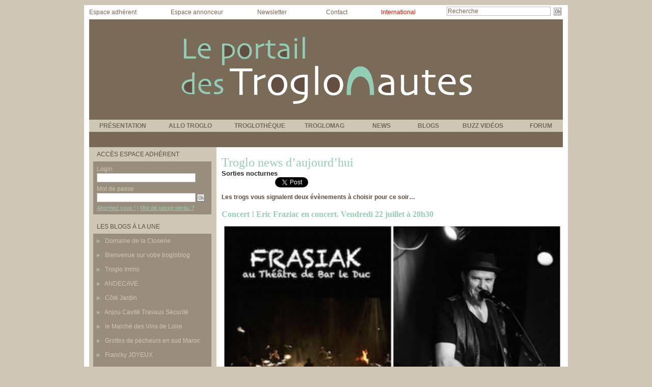

--- FILE ---
content_type: text/html; charset=UTF-8
request_url: https://www.troglonautes.com/Troglo-news-d-aujourd-hui_a2144.html
body_size: 10574
content:
<!DOCTYPE html PUBLIC "-//W3C//DTD XHTML 1.0 Strict//EN" "http://www.w3.org/TR/xhtml1/DTD/xhtml1-strict.dtd">
<html xmlns="http://www.w3.org/1999/xhtml" xmlns:og="http://ogp.me/ns#" xmlns:fb="http://ogp.me/ns/fb#" xml:lang="fr" lang="fr">
<head>
<title>Troglo news d’aujourd’hui</title>
 
<meta http-equiv="Content-Type" content="text/html; Charset=UTF-8" />
<meta name="author" lang="fr" content="Patrick Edgard Rosa" />
<meta name="keywords" content="troglonautes, troglo, troglos, troglodyte, troglodytes, troglodytisme, communauté, artisans, associations, entreprises, passionnés, photos, vidéos, reportages, voyage, petites annonces, forum, agenda, intraterrestres, blogs" />
<meta name="description" content="Ce soir, dernière minute." />

<meta name="geo.position" content="47.2325516;0.0013995" />
<meta property="og:url" content="https://www.troglonautes.com/Troglo-news-d-aujourd-hui_a2144.html" />
<meta name="image" property="og:image" content="https://www.troglonautes.com/photo/art/grande/9907908-16055062.jpg?v=1469167107" />
<meta property="og:type" content="article" />
<meta property="og:title" content="Troglo news d’aujourd’hui" />
<meta property="og:description" content="Ce soir, dernière minute." />
<meta property="og:site_name" content="Les Troglonautes" />
<meta property="twitter:card" content="summary_large_image" />
<meta property="twitter:image" content="https://www.troglonautes.com/photo/art/grande/9907908-16055062.jpg?v=1469167107" />
<meta property="twitter:title" content="Troglo news d’aujourd’hui" />
<meta property="twitter:description" content="Ce soir, dernière minute." />
<link rel="stylesheet" href="/var/style/style_5.css?v=1442433004" type="text/css" />
<link rel="stylesheet" href="/var/style/style.3708470.css?v=1389018088" type="text/css" />
<link rel="stylesheet" href="/var/style/style.3735386.css?v=1331720227" type="text/css" />
<link rel="alternate" media="only screen and (max-width: 640px)" href="https://m.troglonautes.com/Troglo-news-d-aujourd-hui_a2144.html" />
<link rel="canonical" href="https://www.troglonautes.com/Troglo-news-d-aujourd-hui_a2144.html" />
<link rel="alternate" type="application/rss+xml" title="RSS" href="/xml/syndication.rss" />
<link rel="alternate" type="application/atom+xml" title="ATOM" href="/xml/atom.xml" />
<link rel="icon" href="/favicon.ico?v=1298147750" type="image/x-icon" />
<link rel="shortcut icon" href="/favicon.ico?v=1298147750" type="image/x-icon" />
 
<!-- Google file -->
<meta name="google-site-verification" content="VjhIkO9yf642X4QT64jgLT3hd3eEawiMDZps3OTU6Os" />
<script src="/_public/js/jquery-1.8.3.min.js?v=1731587507" type="text/javascript"></script>
<script src="/_public/js/regie_pub.js?v=1731587507" type="text/javascript"></script>
<script src="/_public/js/jquery.tools-1.2.7.min.js?v=1731587507" type="text/javascript"></script>
<script src="/_public/js/compress_jquery.ibox.js?v=1731587507" type="text/javascript"></script>
<script src="/_public/js/form.js?v=1731587507" type="text/javascript"></script>
<script src="/_public/js/compress_fonctions.js?v=1731587507" type="text/javascript"></script>
<script type="text/javascript">
/*<![CDATA[*//*---->*/
selected_page = ['article', ''];
selected_page = ['article', '9907908'];
var deploye3735988 = true;

function sfHover_3735988(id) {
	var func = 'hover';
	if ($('#css-responsive').length && parseInt($(window).width()) <= 800) { 
		func = 'click';
	}

	$('#' + id + ' li.titre' + (func == 'click' ? ' > a' : '')).on(func, 
		function(e) { 
			var obj  = (func == 'click' ? $(this).parent('li') :  $(this));
			if (func == 'click') {
				$('#' + id + ' > li').each(function(index) { 
					if ($(this).attr('id') != obj.attr('id') && !$(this).find(obj).length) {
						$(this).find(' > ul:visible').each(function() { $(this).hide(); });
					}
				});
			}
			if(func == 'click' || e.type == 'mouseenter') { 
				if (obj.find('ul:first:hidden').length)	{
					sfHoverShow_3735988(obj); 
				} else if (func == 'click') {
					sfHoverHide_3735988(obj);
				}
				if (func == 'click' && obj.find('ul').length)	return false; 
			}
			else if (e.type == 'mouseleave') { sfHoverHide_3735988(obj); }
		}
	);
}
function sfHoverShow_3735988(obj) {
	obj.find('ul').show();
}
function sfHoverHide_3735988(obj) {
	obj.find('ul').hide(); $('#menu_3735988 li.selected ul').show();
}

 var GBRedirectionMode = 'IF_FOUND';
/*--*//*]]>*/

</script>
<style type="text/css">
.mod_3708470 img, .mod_3708470 embed, .mod_3708470 table {
	 max-width: 668px;
}

.mod_3708470 .mod_3708470_pub {
	 min-width: 668px;
}

.mod_3708470 .mod_3708470_pub .cel1 {
	 padding: 0;
}

.mod_3708470 .photo.left .mod_3708470_pub, .mod_3708470 .photo.right .mod_3708470_pub {
	 min-width: 334px; margin: 15px 10px;
}

.mod_3708470 .photo.left .mod_3708470_pub {
	 margin-left: 0;
}

.mod_3708470 .photo.right .mod_3708470_pub {
	 margin-right: 0;
}

.mod_3708470 .para_16055055 .photo {
	 position: relative;
}

.mod_3708470 .para_16055056 .photo {
	 position: relative;
}

.mod_3708470 .para_16055062 .photo {
	 position: relative;
}

</style>

<!-- Google Analytics -->
<script type="text/javascript">

  var _gaq = _gaq || [];
  _gaq.push(['_setAccount', 'UA-20738891-1']);
  _gaq.push(['_trackPageview']);

  (function() {
    var ga = document.createElement('script'); ga.type = 'text/javascript'; ga.async = true;
    ga.src = ('https:' == document.location.protocol ? 'https://ssl' : 'http://www') + '.google-analytics.com/ga.js';
    var s = document.getElementsByTagName('script')[0]; s.parentNode.insertBefore(ga, s);
  })();

</script>
 
</head>

<body class="mep5">
<div id="main">
<table id="main_table_inner" cellspacing="0">
<tr>
<td class="z_col0_td_inner z_td_colonne" colspan="2">
<div id="z_col0">
	 <div class="z_col0_inner">
		 <div class="inner">
<!-- ********************************************** ZONE TITRE ********************************************** -->
<table cellpadding="0" cellspacing="0" id="mod_3708499" class="mod_3708499 wm-module module-responsive  module-combo nb-modules-3" style="position:relative">
<tr>
<td class="celcombo1">
<!-- menu_static 3708500 -->
<div id="ecart_before_3708500" class="ecart_col0 " style="display:none"><hr /></div>
<div id="mod_3708500" class="mod_3708500 wm-module fullbackground  menu_static colonne-b background-cell- ">
	 <div class="menu_ligne" style="//width:100%;//position:relative">
		 <div class="id1 cel1 keep-padding titre first">
			 <a href="/Espace-adherents_r15.html" data-link="rubrique,259409" >
				 Espace adhérent
			 </a>
		 </div>
		 <div class="id2 cel2 keep-padding titre ">
			 <a href="/Espace-annonceur_r16.html" data-link="rubrique,259410" >
				 Espace annonceur
			 </a>
		 </div>
		 <div class="id3 cel1 keep-padding titre ">
			 <a href="/newsletter/" data-link="newsletter," >
				 Newsletter
			 </a>
		 </div>
		 <div class="id4 cel2 keep-padding titre  last">
			 <a href="/forms/Contactez-nous_f1.html" data-link="formulaire,13910" >
				 Contact
			 </a>
		 </div>
	 <div class="break" style="_height:auto"></div>
	 </div>
</div>
</td>
<td class="celcombo2">
<!-- lien_perso 3708501 -->
<div id="ecart_before_3708501" class="ecart_col0 " style="display:none"><hr /></div>
<div id="mod_3708501" class="mod_3708501 wm-module fullbackground  module-lien_perso">
	 <div class="texte">
		 <a href="/International_r33.html" > International</a>
	 </div>
</div>
</td>
<td class="celcombo3">
<!-- recherche 3708502 -->
<div id="ecart_before_3708502" class="ecart_col0 " style="display:none"><hr /></div>
<div id="mod_3708502" class="mod_3708502 wm-module fullbackground  recherche type-1">
	 <form id="form_3708502" action="/search/" method="get" enctype="application/x-www-form-urlencoded" >
		 <div class="cel1">
			 			 <span><span class="cel">
<input type="text" style="width:200px" id="keyword_safe_3708502" name="keyword_safe_3708502" value="Recherche" class="button" onfocus="this.style.display='none'; document.getElementById('keyword_3708502').style.display='inline'; document.getElementById('keyword_3708502').focus()" /><input type="text" style="display:none;width:200px" id="keyword_3708502" name="keyword" value="" class="button" onblur="if (this.value == '') {this.style.display='none'; document.getElementById('keyword_safe_3708502').style.display='inline';}"  />			 </span><span class="cel">
<input type="image" src="/_images/icones/ok_3.gif?v=1731587505" alt="OK" title="OK" />
			 </span></span>
		 </div>
	 </form>
</div>
</td>
</tr>
</table>
<div id="ecart_after_3708499" class="ecart_col0" style="display:none"><hr /></div>

<!-- titre 3735987 -->
<div id="ecart_before_3735987" class="ecart_col0 " style="display:none"><hr /></div>
<div id="mod_3735987" class="mod_3735987 wm-module fullbackground "><div class="fullmod">
	 <div class="titre_image"><a href="https://www.troglonautes.com/"><img src="/photo/titre_3735987.png?v=1297366097" alt="troglonautes" title="troglonautes" class="image"/></a></div>
</div></div>
<div id="ecart_after_3735987" class="ecart_col0" style="display:none"><hr /></div>

<!-- menu_deployable 3735988 -->
<div id="ecart_before_3735988" class="ecart_col0 " style="display:none"><hr /></div>
<div id="mod_3735988" class="mod_3735988 module-menu_deployable wm-module fullbackground  colonne-a type-3 background-cell- " >
	 <div class="main_menu">
		 <ul id="menuliste_3735988">
			 <li data-link="rubrique,259401" class=" titre first " id="menuliste_3735988_1"><a href="/Presentation_r7.html" >PRÉSENTATION   </a>
			 	 <ul class="lvl0 "><li class="padding"><ul>
					 <li class="stitre responsive" style="display:none"><a href="/Presentation_r7.html" ><span class="fake-margin" style="display:none">&nbsp;</span>PRÉSENTATION   </a></li>
					 <li data-link="rubrique,259411" class=" stitre" ><a href="/L-association-les-Intraterrestes_r17.html" ><span class="fake-margin" style="display:none">&nbsp;</span>L'association</a>
					 <li data-link="rubrique,259413" class=" stitre" ><a href="/Le-projet-troglonautes-com_r18.html" ><span class="fake-margin" style="display:none">&nbsp;</span>Le projet</a>
					 <li data-link="article,2710892" class=" stitre slast" ><a href="/Devenir-adherent-de-Troglonautes-com_a53.html" ><span class="fake-margin" style="display:none">&nbsp;</span>Devenir adhérent</a>
				 </ul></li></ul>
			 </li>
			 <li data-link="rubrique,593102" class=" titre " id="menuliste_3735988_2"><a href="/ANNUAIRE_r46.html" >ALLO TROGLO</a>
			 	 <ul class="lvl0 "><li class="padding"><ul>
					 <li class="stitre responsive" style="display:none"><a href="/ANNUAIRE_r46.html" ><span class="fake-margin" style="display:none">&nbsp;</span>ALLO TROGLO</a></li>
					 <li data-link="rubrique,593105" class=" stitre" ><a href="/HEBERGEMENT_r48.html" ><span class="fake-margin" style="display:none">&nbsp;</span>Hébergement</a>
					 <li data-link="rubrique,593110" class=" stitre" ><a href="/GASTRONOMIE_r51.html" ><span class="fake-margin" style="display:none">&nbsp;</span>Gastronomie</a>
					 <li data-link="rubrique,593114" class=" stitre" ><a href="/SITES-TOURISTIQUES_r55.html" ><span class="fake-margin" style="display:none">&nbsp;</span>Sites touristiques</a>
					 <li data-link="rubrique,593117" class=" stitre" ><a href="/ECONOMIE-SOUTERRAINE_r58.html" ><span class="fake-margin" style="display:none">&nbsp;</span>Économie troglo</a>
					 <li data-link="rubrique,593122" class=" stitre" ><a href="/ARTS_r63.html" ><span class="fake-margin" style="display:none">&nbsp;</span>Arts</a>
					 <li data-link="rubrique,593126" class=" stitre" ><a href="/ASSOCIATIONS-INSTITUTIONNELS_r67.html" ><span class="fake-margin" style="display:none">&nbsp;</span>Associations</a>
					 <li data-link="rubrique,593129" class=" stitre slast" ><a href="/VOYAGES_r70.html" ><span class="fake-margin" style="display:none">&nbsp;</span>Voyages</a>
				 </ul></li></ul>
			 </li>
			 <li data-link="rubrique,259403" class=" titre " id="menuliste_3735988_3"><a href="/Troglotheque_r9.html" >TROGLOTHÈQUE    </a>
			 	 <ul class="lvl0 "><li class="padding"><ul>
					 <li class="stitre responsive" style="display:none"><a href="/Troglotheque_r9.html" ><span class="fake-margin" style="display:none">&nbsp;</span>TROGLOTHÈQUE    </a></li>
					 <li data-link="galerie,all" class=" stitre" ><a href="/photos/" ><span class="fake-margin" style="display:none">&nbsp;</span>Galerie Photos</a>
					 <li data-link="video," class=" stitre" ><a href="/videos/" ><span class="fake-margin" style="display:none">&nbsp;</span>Galerie Vidéo</a>
					 <li data-link="glossaire," class=" stitre" ><a href="/glossary/" ><span class="fake-margin" style="display:none">&nbsp;</span>Troglossaire</a>
					 <li data-link="rubrique,267345" class=" stitre" ><a href="/Editions-Livres_r30.html" ><span class="fake-margin" style="display:none">&nbsp;</span>Editions / Livres</a>
					 <li data-link="agenda,all" class=" stitre" ><a href="/agenda/" ><span class="fake-margin" style="display:none">&nbsp;</span>Agenda</a>
					 <li data-link="rubrique,268582" class=" stitre" ><a href="/Troglo-iMages_r38.html" ><span class="fake-margin" style="display:none">&nbsp;</span>Troglo'iMages</a>
					 <li data-link="rubrique,268596" class=" stitre slast" ><a href="/Troglokids_r39.html" ><span class="fake-margin" style="display:none">&nbsp;</span>Troglokids</a>
				 </ul></li></ul>
			 </li>
			 <li data-link="rubrique,259404" class=" titre " id="menuliste_3735988_4"><a href="/Troglomag_r10.html" >TROGLOMAG</a>
			 	 <ul class="lvl0 "><li class="padding"><ul>
					 <li class="stitre responsive" style="display:none"><a href="/Troglomag_r10.html" ><span class="fake-margin" style="display:none">&nbsp;</span>TROGLOMAG</a></li>
					 <li data-link="annonce,12954" class=" stitre" ><a href="/classifieds/Locations-immobilieres_pc12954.html" ><span class="fake-margin" style="display:none">&nbsp;</span>Troglo Immo</a>
					 <li data-link="rubrique,259415" class=" stitre" ><a href="/Deco-Travo_r20.html" ><span class="fake-margin" style="display:none">&nbsp;</span>Déco/travo</a>
					 <li data-link="rubrique,259416" class=" stitre" ><a href="/Troglo-Reglo_r21.html" ><span class="fake-margin" style="display:none">&nbsp;</span>Troglo Réglo</a>
					 <li data-link="rubrique,259414" class=" stitre" ><a href="/Troglo-Loisirs_r19.html" ><span class="fake-margin" style="display:none">&nbsp;</span>Troglo Loisirs</a>
					 <li data-link="rubrique,259419" class=" stitre" ><a href="/Globe-troglo_r23.html" ><span class="fake-margin" style="display:none">&nbsp;</span>Globe-Troglo</a>
					 <li data-link="rubrique,259420" class=" stitre slast" ><a href="/Troglo-dites_r24.html" ><span class="fake-margin" style="display:none">&nbsp;</span>Troglo'dites</a>
				 </ul></li></ul>
			 </li>
			 <li data-link="rubrique,269863" class=" titre " id="menuliste_3735988_5"><a href="/NEWS_r40.html" >NEWS</a>
			 	 <ul class="lvl0 "><li class="padding"><ul>
					 <li class="stitre responsive" style="display:none"><a href="/NEWS_r40.html" ><span class="fake-margin" style="display:none">&nbsp;</span>NEWS</a></li>
					 <li data-link="rubrique,269976" class=" stitre" ><a href="/locales_r41.html" ><span class="fake-margin" style="display:none">&nbsp;</span>locales</a>
					 <li data-link="rubrique,269978" class=" stitre" ><a href="/a-cote-de-chez-nous_r42.html" ><span class="fake-margin" style="display:none">&nbsp;</span>à coté de chez nous</a>
					 <li data-link="rubrique,269980" class=" stitre" ><a href="/troglopedia_r43.html" ><span class="fake-margin" style="display:none">&nbsp;</span>troglopédia</a>
					 <li data-link="rubrique,269981" class=" stitre" ><a href="/les-perles_r44.html" ><span class="fake-margin" style="display:none">&nbsp;</span>les perles</a>
					 <li data-link="rubrique,384526" class=" stitre slast" ><a href="/Le-guide-Troglopatte_r45.html" ><span class="fake-margin" style="display:none">&nbsp;</span>Le guide Troglopatte</a>
				 </ul></li></ul>
			 </li>
			 <li data-link="article,2707840" class=" titre " id="menuliste_3735988_6"><a href="/L-espace-blogueur-vous-est-ouvert-_a43.html" >BLOGS</a>
			 	 <ul class="lvl0 "><li class="padding"><ul>
					 <li class="stitre responsive" style="display:none"><a href="/L-espace-blogueur-vous-est-ouvert-_a43.html" ><span class="fake-margin" style="display:none">&nbsp;</span>BLOGS</a></li>
					 <li data-link="article,2707840" class=" stitre" ><a href="/L-espace-blogueur-vous-est-ouvert-_a43.html" ><span class="fake-margin" style="display:none">&nbsp;</span>Notre offre</a>
					 <li data-link="article,2708821" class=" stitre" ><a href="/Caracteristiques-d-un-Trogloblog_a45.html" ><span class="fake-margin" style="display:none">&nbsp;</span>Caractéristiques</a>
					 <li data-link="article,2708832" class=" stitre" ><a href="/Le-graphisme-de-votre-Trogloblog_a46.html" ><span class="fake-margin" style="display:none">&nbsp;</span>Graphisme</a>
					 <li data-link="article,2708890" class=" stitre" ><a href="/Le-Contenu-de-votre-Trogloblog_a47.html" ><span class="fake-margin" style="display:none">&nbsp;</span>Le contenu</a>
					 <li data-link="article,2708917" class=" stitre" ><a href="/La-Communaute-des-Troglonautes_a48.html" ><span class="fake-margin" style="display:none">&nbsp;</span>La communauté</a>
					 <li data-link="article,2708938" class=" stitre" ><a href="/Tarifs-Commander_a49.html" ><span class="fake-margin" style="display:none">&nbsp;</span>Tarifs/Commander</a>
					 <li data-link="creablog," class=" stitre slast" ><a href="/blogs/" ><span class="fake-margin" style="display:none">&nbsp;</span>Créer maintenant</a>
				 </ul></li></ul>
			 </li>
			 <li data-link="rubrique,259407" class=" titre " id="menuliste_3735988_7"><a href="/Buzzs-video_r13.html" >BUZZ VIDÉOS    </a></li>
			 <li data-link="forum,all" class=" titre last " id="menuliste_3735988_8"><a href="/forum/" >FORUM</a></li>
		 </ul>
	 <div class="break" style="_height:auto;"></div>
	 </div>
	 <div class="clear"></div>
	 <script type="text/javascript">sfHover_3735988('menuliste_3735988')</script>
</div>
<!-- ********************************************** FIN ZONE TITRE ****************************************** -->
		 </div>
	 </div>
</div>
</td>
</tr>

<tr class="tr_median">
<td class="z_col1_td_inner z_td_colonne before-main-colonne">
<!-- ********************************************** COLONNE 1 ********************************************** -->
<div id="z_col1" class="z_colonne">
	 <div class="z_col1_inner z_col_median">
		 <div class="inner">

<!-- login 3767165 -->
<div id="mod_3767165" class="mod_3767165 wm-module fullbackground module-responsive  module-login type-1">
	 <div class="entete"><div class="fullmod">
		 <span>Accès espace adhérent</span>
	 </div></div>
	 <form id="login_form_3767165" action="/Troglo-news-d-aujourd-hui_a2144.html" method="post">
		 <div class="cel1 type-aff-2">
			 <input type="hidden" name="rident" value="true" />
			 <div class="ligne"><label for='r_login_3767165'>Login</label></div>
			 <div class="sep_bottom relative" style="float:left;position:relative"><input type="text" class="button" style="width:190px" name="r_login" id="r_login_3767165" /></div>
			 <div class="clear"></div>
			 <div class="ligne"><label for='r_password_3767165'>Mot de passe</label></div>
			 <div class="sep_bottom" style="float:left;position:relative"><input type="password" class="button button-password" style="width:190px" name="r_password" id="r_password_3767165" />&nbsp;<input type="image" src="/_images/icones/ok_3.gif?v=1731587505" alt="OK" title="OK" />
</div>
			 <div class="clear"></div>
			 <div class="liens">
				 <a href="/members/abo/">Abonnez vous !</a>
				  | <a href="/members/pass/">Mot de passe perdu ?</a>
			 </div>
		 </div>
	 </form>
</div>
<div id="ecart_after_3767165" class="ecart_col1"><hr /></div>

<!-- blogs 3708848 -->
<div id="ecart_before_3708848" class="ecart_col1 responsive" style="display:none"><hr /></div>
<div id="mod_3708848" class="mod_3708848 wm-module fullbackground  module-blogs">
	 <div class="entete"><div class="fullmod">
		 <span>Les blogs à la une</span>
	 </div></div>
	 <div class="blogs">
		 <div class="cel1 first">
			 <h3 class="titre">
				 <img class="image middle nomargin" src="https://www.troglonautes.com/_images/preset/puces/arrow60.png?v=1732287502" alt=""  /> 
				 <a href="https://www.troglonautes.com/domainecloserie/" onclick="window.open(this.href);return false;" >Domaine de la Closerie</a>
			 </h3>
		 </div>
		 <div class="cel2">
			 <h3 class="titre">
				 <img class="image middle nomargin" src="https://www.troglonautes.com/_images/preset/puces/arrow60.png?v=1732287502" alt=""  /> 
				 <a href="https://www.troglonautes.com/bienvenue/" onclick="window.open(this.href);return false;" >Bienvenue sur votre trogloblog</a>
			 </h3>
		 </div>
		 <div class="cel1">
			 <h3 class="titre">
				 <img class="image middle nomargin" src="https://www.troglonautes.com/_images/preset/puces/arrow60.png?v=1732287502" alt=""  /> 
				 <a href="https://www.troglonautes.com/trogloimmo/" onclick="window.open(this.href);return false;" >Troglo Immo</a>
			 </h3>
		 </div>
		 <div class="cel2">
			 <h3 class="titre">
				 <img class="image middle nomargin" src="https://www.troglonautes.com/_images/preset/puces/arrow60.png?v=1732287502" alt=""  /> 
				 <a href="https://www.troglonautes.com/landecave/" onclick="window.open(this.href);return false;" >ANDECAVE</a>
			 </h3>
		 </div>
		 <div class="cel1">
			 <h3 class="titre">
				 <img class="image middle nomargin" src="https://www.troglonautes.com/_images/preset/puces/arrow60.png?v=1732287502" alt=""  /> 
				 <a href="https://www.troglonautes.com/cotejardin37/" onclick="window.open(this.href);return false;" >Côté Jardin</a>
			 </h3>
		 </div>
		 <div class="cel2">
			 <h3 class="titre">
				 <img class="image middle nomargin" src="https://www.troglonautes.com/_images/preset/puces/arrow60.png?v=1732287502" alt=""  /> 
				 <a href="https://www.troglonautes.com/acts/" onclick="window.open(this.href);return false;" >Anjou Cavité Travaux Sécurité</a>
			 </h3>
		 </div>
		 <div class="cel1">
			 <h3 class="titre">
				 <img class="image middle nomargin" src="https://www.troglonautes.com/_images/preset/puces/arrow60.png?v=1732287502" alt=""  /> 
				 <a href="https://www.troglonautes.com/marchevinloire/" onclick="window.open(this.href);return false;" >le Marché des Vins de Loire</a>
			 </h3>
		 </div>
		 <div class="cel2">
			 <h3 class="titre">
				 <img class="image middle nomargin" src="https://www.troglonautes.com/_images/preset/puces/arrow60.png?v=1732287502" alt=""  /> 
				 <a href="https://www.troglonautes.com/troglossudmaroc/" onclick="window.open(this.href);return false;" >Grottes de pécheurs en sud Maroc</a>
			 </h3>
		 </div>
		 <div class="cel1">
			 <h3 class="titre">
				 <img class="image middle nomargin" src="https://www.troglonautes.com/_images/preset/puces/arrow60.png?v=1732287502" alt=""  /> 
				 <a href="https://www.troglonautes.com/franckjoyeux/" onclick="window.open(this.href);return false;" >Francky JOYEUX</a>
			 </h3>
		 </div>
		 <div class="cel2">
			 <h3 class="titre">
				 <img class="image middle nomargin" src="https://www.troglonautes.com/_images/preset/puces/arrow60.png?v=1732287502" alt=""  /> 
				 <a href="https://www.troglonautes.com/lestroglosverts/" onclick="window.open(this.href);return false;" >les Troglos Verts vous accueillent</a>
			 </h3>
		 </div>
		 <div class="cel1">
			 <h3 class="titre">
				 <img class="image middle nomargin" src="https://www.troglonautes.com/_images/preset/puces/arrow60.png?v=1732287502" alt=""  /> 
				 <a href="https://www.troglonautes.com/chateaudeparnay/" onclick="window.open(this.href);return false;" >Château de Parnay</a>
			 </h3>
		 </div>
		 <div class="cel2">
			 <h3 class="titre">
				 <img class="image middle nomargin" src="https://www.troglonautes.com/_images/preset/puces/arrow60.png?v=1732287502" alt=""  /> 
				 <a href="https://www.troglonautes.com/scalmel/" onclick="window.open(this.href);return false;" >Stanislas CALMEL</a>
			 </h3>
		 </div>
		 <div class="cel1">
			 <h3 class="titre">
				 <img class="image middle nomargin" src="https://www.troglonautes.com/_images/preset/puces/arrow60.png?v=1732287502" alt=""  /> 
				 <a href="https://www.troglonautes.com/davpierre/" onclick="window.open(this.href);return false;" >David GALERON - Taille de Pierre</a>
			 </h3>
		 </div>
		 <div class="cel2 last">
			 <h3 class="titre">
				 <img class="image middle nomargin" src="https://www.troglonautes.com/_images/preset/puces/arrow60.png?v=1732287502" alt=""  /> 
				 <a href="https://www.troglonautes.com/lachapellewalsh/" onclick="window.open(this.href);return false;" >La Chapelle Walsh</a>
			 </h3>
		 </div>
	 </div>
</div>
<div id="ecart_after_3708848" class="ecart_col1"><hr /></div>

<!-- video 3708846 -->
<div id="ecart_before_3708846" class="ecart_col1 responsive" style="display:none"><hr /></div>
<div id="mod_3708846" class="mod_3708846 wm-module fullbackground  module-video">
	 <div id="tabs_3708846" class="onglet"><ul>
			 <li class="selected"><a href="javascript:void(0)" onclick="change_tab(this, 3708846); ">Vidéo à la une</a></li>
			 <li ><a href="javascript:void(0)" onclick="change_tab(this, 3708846); "></a></li>
	 </ul><div class="clear"></div></div>
	 <div id="inner_3708846" class="inner_tabs">
		 <div id="content_tabs_3708846_0" >
			 <div class="cel1 mosaic nb-col-1">
			 <div class="encapse_bloc clear-x2 clear-x3 clear-x4" style="float:left; width: 200px;margin-top:5px;margin-bottom:5px">
				 <div style="margin:0 auto;width:145px;">
			 <div class="photo shadow "><a href="/Indiana-Jones-le-retour_a2451.html"> <img src="/_images/1.gif" alt="" class="play_16_9" />
 <img loading="lazy" src="https://www.troglonautes.com/photo/art/imagette_16_9/39769635-34088369.jpg?v=1574260402" alt="Indiana Jones..." title="Indiana Jones..."  />
					 <img loading="lazy" src="https://www.troglonautes.com/photo/art/large_x2_16_9/39769635-34088369.jpg?v=1574260403" alt="" class="responsive" style="display:none"/></a></div>
			 <div class="content" >
				 <div class="titre"><a href="/Indiana-Jones-le-retour_a2451.html">Indiana Jones, le retour</a></div>
				 <div class="infos">20/11/2019 | 2708 vues</div>
				 <div class="infos"></div>
			 </div>
				 </div>
			 </div>
				 <div class="clear"></div>
				 <div class="clear clearimportant"></div>
			 </div>
		 </div>
		 <div id="content_tabs_3708846_1" style='display:none'>
			 <div class="cel1 mosaic nb-col-1">
			 <div class="encapse_bloc clear-x2 clear-x3 clear-x4" style="float:left; width: 200px;margin-top:5px;margin-bottom:5px">
				 <div style="margin:0 auto;width:145px;">
			 <div class="photo shadow "><a href="/le-village-Troglobal_a616.html"> <img src="/_images/1.gif" alt="" class="play_16_9" />
 <img loading="lazy" src="https://www.troglonautes.com/photo/art/imagette_16_9/4309310-6503373.jpg?v=1338202259" alt="le village Troglobal" title="le village Troglobal"  />
					 <img loading="lazy" src="https://www.troglonautes.com/photo/art/large_x2_16_9/4309310-6503373.jpg?v=1435565444" alt="" class="responsive" style="display:none"/></a></div>
			 <div class="content" >
				 <div class="titre"><a href="/le-village-Troglobal_a616.html">le village Troglobal</a></div>
				 <div class="infos">28/05/2012 | 32645 vues</div>
				 <div class="infos"></div>
			 </div>
				 </div>
			 </div>
				 <div class="clear"></div>
				 <div class="clear clearimportant"></div>
			 </div>
		 </div>
	 </div>
</div>
<div id="ecart_after_3708846" class="ecart_col1"><hr /></div>

<!-- pub 3763703 -->
<div id="ecart_before_3763703" class="ecart_col1 responsive" style="display:none"><hr /></div>
<div id="ecart_after_3763703" class="ecart_col1"><hr /></div>

<!-- galerie 3763699 -->
<div id="ecart_before_3763699" class="ecart_col1 responsive" style="display:none"><hr /></div>
<div id="mod_3763699" class="mod_3763699 wm-module fullbackground  module-galerie type-2"><div class="fullmod">
	 <div class="entete"><div class="fullmod">
		 <span>Galerie photo</span>
	 </div></div>
			 <div class="cel1safe alone nb-col-1 with_text" style="overflow:hidden">
				 <div class="column clear-x2 clear-x3 clear-x4" style="float:left;position:relative;width:210px;padding:10px;padding-right:0">
					 <div class="vignette" style="width:208px; margin:0 auto;">
						 <a href="javascript:void(0)" rel="/index.php?preaction=galerie&amp;ibox&amp;id_photo=1558182&amp;hide_title=1&amp;autoclose=1" class="bg" style="display:block;background:url(/photo/gal/pic/crop-1558182.jpg?v=1323346997) no-repeat center center; height:160px;"></a>
					 </div>
				 </div>
				 <div class="clear"></div>
				 <div class="clear clearimportant"></div>
			 </div>
</div></div>
<div id="ecart_after_3763699" class="ecart_col1"><hr /></div>

<!-- espace 3763702 -->
<div id="ecart_before_3763702" class="ecart_col1 responsive" style="display:none"><hr /></div>
<div id="mod_3763702" class="mod_3763702 wm-module fullbackground "><hr /></div>
<div id="ecart_after_3763702" class="ecart_col1"><hr /></div>
<div id="mod_4170026" class="mod_4170026 wm-module module-sondage">
</div>
		 </div>
	 </div>
</div>
<!-- ********************************************** FIN COLONNE 1 ****************************************** -->
</td>
<td class="z_col2_td_inner z_td_colonne main-colonne">
<!-- ********************************************** COLONNE 2 ********************************************** -->
<div id="z_col2" class="z_colonne">
	 <div class="z_col2_inner z_col_median">
		 <div class="inner">
<div id="mod_3708470" class="mod_3708470 wm-module fullbackground  page2_article article-2144">
	 <div class="cel1">
		 <br class="texte clear" />
		 <div class="titre">
			 <h1 class="access">
				 Troglo news d’aujourd’hui
			 </h1>
		 </div>
		 <h2 class="soustitre">Sorties nocturnes</h2>
<iframe class="sharing" src="//www.facebook.com/plugins/like.php?href=https%3A%2F%2Fwww.troglonautes.com%2FTroglo-news-d-aujourd-hui_a2144.html&amp;layout=button_count&amp;show_faces=false&amp;width=100&amp;action=like&amp;colorscheme=light" scrolling="no" frameborder="0" allowTransparency="true" style="float:left; border:none; overflow:hidden; width:105px; height:20px;"></iframe>
<iframe class="sharing" allowtransparency="true" frameborder="0" scrolling="no" src="//platform.twitter.com/widgets/tweet_button.html?url=http%3A%2F%2Fxfru.it%2FvNF0um&amp;counturl=https%3A%2F%2Fwww.troglonautes.com%2FTroglo-news-d-aujourd-hui_a2144.html&amp;text=Troglo%20news%20d%E2%80%99aujourd%E2%80%99hui&amp;count=horizontal" style="float:left;width:115px; height:20px;"></iframe>
<div class="clear"></div>
		 <br class="texte clear" />
		 <div class="chapeau" style="">
			 <h3 class="access">
				 Les trogs vous signalent deux évènements à choisir pour ce soir…
			 </h3>
		 </div>
	 <div class="entry-content instapaper_body">
		 <div id="intertitre_1" class="intertitre before_top resize" style="margin-bottom:10px">
			 <br class="access"/>
			 <h2 class="access">Concert ! Eric Fraziac en concert. Vendredi 22 juillet à 20h30</h2>
		 </div>
		 <div id="para_1" class="para_16055055 resize" style="">
			 <div class="photo shadow top" style="margin-bottom: 10px">
				 <a href="javascript:void(0)" rel="https://www.troglonautes.com/photo/art/grande/9907908-16055055.jpg?v=1469166986&amp;ibox" title="Troglo news d’aujourd’hui"><img class="responsive"  style="display:none" src="https://www.troglonautes.com/photo/art/grande/9907908-16055055.jpg?v=1469166986" alt="Troglo news d’aujourd’hui" title="Troglo news d’aujourd’hui" />
<img class="not-responsive"  src="https://www.troglonautes.com/photo/art/default/9907908-16055055.jpg?v=1469166996" alt="Troglo news d’aujourd’hui" title="Troglo news d’aujourd’hui" width="668" /></a>
			 </div>
			 <div class="texte">
				 <div class="access firstletter">
					 C'est un grand plaisir d'accueillir cet artiste à la Mégapole, alias le Goût thé en Libr’air ! <br />  Découvrez son univers musical à travers son site, des articles de presse, ses albums, un DVD tout nouveau enregistré au Théâtre de Bar Le Duc et ne manquez pas cette soirée dans le jardin, avec ou sans dîner ! <a class="liens" href="http://0kvv.mj.am/lnk/AEoAAEeskmoAAUeAoUsAACQVIDAAAIEYr0AABN0KAAEiOABXj-TQUMzUnc4aSlqO3qcp6zIc9wABFsc/2/n0hII0oByNDwWyGc_9LKqg/[base64]">http://www.frasiak.com/</a>  <br />  Entrée : adulte 10 €, enfant 6 €, famille 27 € <br />  repas bio possible à 19h30, assiette + dessert = 13 € <br />  Réservez votre soirée impérativement : 06 70 90 91 52
				 </div>
			 </div>
			 <div class="clear"></div>
		 </div>
		 <div id="intertitre_2" class="intertitre before_top resize" style="margin-bottom:10px">
			 <br class="access"/>
			 <h2 class="access">Déambulations, Trogson et cie, Vendredi 22 juillet à 20h</h2>
		 </div>
		 <div id="para_2" class="para_16055056 resize" style="">
			 <div class="photo shadow top" style="margin-bottom: 10px">
				 <a href="javascript:void(0)" rel="https://www.troglonautes.com/photo/art/grande/9907908-16055056.jpg?v=1469166936&amp;ibox" title="Troglo news d’aujourd’hui"><img class="responsive" loading="lazy"  style="display:none" src="https://www.troglonautes.com/photo/art/grande/9907908-16055056.jpg?v=1469166936" alt="Troglo news d’aujourd’hui" title="Troglo news d’aujourd’hui" />
<img class="not-responsive" loading="lazy"  src="https://www.troglonautes.com/photo/art/default/9907908-16055056.jpg?v=1469166996" alt="Troglo news d’aujourd’hui" title="Troglo news d’aujourd’hui" width="668" /></a>
			 </div>
			 <div class="texte">
				 <div class="access firstletter">
					 Rejoignez la joyeuse équipe de Trogson et Cie pour un Voyage extraordinaire au cœur de l’imaginaire de Jules Verne et découvrez l’univers unique du maître du Roman scientifique au temps de la vapeur et du rêve.&nbsp; <br />  Voyagez aux frontières de la science, entre découverte et anticipation.&nbsp; <br />  Savourez un repas troglodyte traditionnel préparé dans les règles de l’art.&nbsp; <br />  Testez vos connaissances en affrontant notre quizz vernien.&nbsp; <br />  Soyez un héros de Jules Verne le temps d’une photo-souvenir !&nbsp; <br />  Repas et animation au restaurant les Nobles Fouées, vendredi 22 juillet 2016.&nbsp; <br />  Réservation obligatoire (27 € tout compris, repas + animation, menu enfant 10 €)&nbsp; <br />  &nbsp;23 Rue Fouquet, 49400 St Hilaire St Florent&nbsp; <br />  <a href="https://www.google.fr/search?espv=2&amp;biw=1534&amp;bih=1075&amp;q=les+nobles+fou%C3%A9es+t%C3%A9l%C3%A9phone&amp;stick=H4sIAAAAAAAAAOPgE-LWT9c3LEkpSinKSdHSz0620k_Oz8lJTS7JzM_Tz87LL89JTUlPjS9IzEvNKdbPSCyOL8jIz0u1ApMAwYz6fUAAAAA&amp;sa=X&amp;ved=0ahUKEwjJ4Z_sgubNAhUDlxoKHejTAaoQ6BMIkwEwEA">Téléphone</a>&nbsp;:&nbsp;<a class="liens" href="file://localhost/tel/02%2041%2083%2020%2027">02 41 83 20 27</a>  &nbsp;
				 </div>
			 </div>
			 <div class="clear"></div>
		 </div>
		 <br id="sep_para_3" class="sep_para access"/>
		 <div id="para_3" class="para_16055062 resize" style="">
			 <div class="photo shadow top" style="margin-bottom: 10px">
				 <a href="javascript:void(0)" rel="https://www.troglonautes.com/photo/art/grande/9907908-16055062.jpg?v=1469167107&amp;ibox" title="Troglo news d’aujourd’hui"><img class="responsive" loading="lazy"  style="display:none" src="https://www.troglonautes.com/photo/art/grande/9907908-16055062.jpg?v=1469167107" alt="Troglo news d’aujourd’hui" title="Troglo news d’aujourd’hui" />
<img class="not-responsive" loading="lazy"  src="https://www.troglonautes.com/photo/art/default/9907908-16055062.jpg?v=1469167140" alt="Troglo news d’aujourd’hui" title="Troglo news d’aujourd’hui" width="668" /></a>
			 </div>
			 <div class="texte">
				 <div class="access firstletter">
					 <strong>Rejoignez nous sur notre page facebook : </strong><a class="liens" href="https://www.facebook.com/troglonautes"><strong>https://www.facebook.com/troglonautes</strong></a>  <br />  Vous avez aimé cet article, cliquez sur “j’aime”.
				 </div>
			 </div>
			 <div class="clear"></div>
		 </div>
	 </div>
		 <br class="texte clear" />
		 <br class="texte clear" />
		 <div class="auteur">
			 <div class="access">Rédigé par Patrick Edgard Rosa le Vendredi 22 Juillet 2016 à 07:46 | Lu 284 fois</div>
		 </div>
		 <br class="texte clear" />
			 <div class="auteur social">
				 <a target="_blank" href="http://www.facebook.com/share.php?u=https%3A%2F%2Fwww.troglonautes.com%2FTroglo-news-d-aujourd-hui_a2144.html"><img src="/_images/addto/facebook.png?v=1732287175" alt="Facebook" title="Facebook" /></a>
				 <a target="_blank" href="http://twitter.com/intent/tweet?text=Troglo+news+d%E2%80%99aujourd%E2%80%99hui+http%3A%2F%2Fxfru.it%2FvNF0um"><img src="/_images/addto/twitter.png?v=1732287176" alt="Twitter" title="Twitter" /></a>
				 <a target="_blank" href="http://www.google.com/bookmarks/mark?op=edit&amp;bkmk=https%3A%2F%2Fwww.troglonautes.com%2FTroglo-news-d-aujourd-hui_a2144.html"><img src="/_images/addto/google.png?v=1732287176" alt="Google" title="Google" /></a>
				 <a target="_blank" href="http://reddit.com/submit?url=https%3A%2F%2Fwww.troglonautes.com%2FTroglo-news-d-aujourd-hui_a2144.html&amp;title=Troglo+news+d%E2%80%99aujourd%E2%80%99hui"><img src="/_images/addto/reddit.png?v=1732287176" alt="Reddit" title="Reddit" /></a>
				 <a target="_blank" href="http://www.viadeo.com/shareit/share/?url=https%3A%2F%2Fwww.troglonautes.com%2FTroglo-news-d-aujourd-hui_a2144.html"><img src="/_images/addto/viadeo.png?v=1732287176" alt="Viadeo" title="Viadeo" /></a>
				 <a target="_blank" href="http://pinterest.com/pin/create/button/?url=https%3A%2F%2Fwww.troglonautes.com%2FTroglo-news-d-aujourd-hui_a2144.html&amp;description=Troglo+news+d%E2%80%99aujourd%E2%80%99hui"><img src="/_images/addto/pinterest.png?v=1732287176" alt="Pinterest" title="Pinterest" /></a>
			 </div>
<br />		 <br class="texte clear" />
		 <div class="boutons_ligne" id="boutons">
<a class="bt-mail" rel="nofollow" href="/send/9907908/"><img src="/_images/icones/bt_mail_3.gif?v=1731587505" class="image middle" alt="Envoyer à un ami" title="Envoyer à un ami"  />&nbsp;Envoyer à un ami</a>			 &nbsp;&nbsp;
<a class="bt-print" rel="nofollow" onclick="window.open(this.href,'_blank', 'width=600, height=800, scrollbars=yes, menubar=yes, resizable=yes');return false;" href="/Troglo-news-d-aujourd-hui_a2144.html?print=1"><img src="/_images/icones/bt_print_3.gif?v=1731587505" class="image middle" alt="Version imprimable" title="Version imprimable"  />&nbsp;Version imprimable</a>			 &nbsp;&nbsp;
<a class="bt-plus" href="javascript:void(0)" onclick="javascript:setSize(10, 'access')"><img src="/_images/icones/bt_fontplus_3.gif?v=1731587505" class="image pointer middle" alt="Augmenter la taille du texte" title="Augmenter la taille du texte"  />&nbsp;Augmenter la taille du texte</a>			 &nbsp;&nbsp;
<a class="bt-moins" href="javascript:void(0)" onclick="javascript:setSize(-10, 'access')"><img src="/_images/icones/bt_fontmoins_3.gif?v=1731587505" class="image pointer middle" alt="Diminuer la taille du texte" title="Diminuer la taille du texte"  />&nbsp;Diminuer la taille du texte</a>		 </div>
 
		 <br />
		 <!-- page2_commentaire -->
		 <a id="comments"></a>
		 <div id="mod_3735386" class="param_commentaire view_comment mod_3735386 wm-module fullbackground ">
			 <div class="cel1">
				 <div class="infos">
					 <a href="/Troglo-news-d-aujourd-hui_a2144.html?com#comments">Ajouter un commentaire</a>
				 </div>
				 <div class="clear separate"><hr /></div>
		 </div>
		 </div>
 
	 </div>
</div>
<div id="ecart_after_3708470" class="ecart_col2" style="display:none"><hr /></div>
		 </div>
	 </div>
</div>
<!-- ********************************************** FIN COLONNE 2 ****************************************** -->
</td>
</tr>

<tr>
<td class="z_col100_td_inner z_td_colonne" colspan="2">
<!-- ********************************************** ZONE OURS ********************************************** -->
<div id="z_col100" class="z_colonne">
	 <div class="z_col100_inner">
		 <div class="inner">

<!-- espace 3767106 -->
<div id="mod_3767106" class="mod_3767106 wm-module fullbackground "><hr /></div>
<div id="ecart_after_3767106" class="ecart_col100" style="display:none"><hr /></div>

<!-- html 3862049 -->
<div id="ecart_before_3862049" class="ecart_col100 responsive" style="display:none"><hr /></div>
	 <div  style="text-align:center; width:910px; background-color:#786855;  margin-left:10px; padding-top:10px;" >
						 <a href="http://www.facebook.com/profile.php?id=100002104041140" style="height: 46px; line-height: 46px" onclick="window.open(this.href); return false"><img src="/_images/services_web2/set2/facebook.png" alt="Facebook" title="Facebook" /></a>
				
						 <a href="http://twitter.com/troglonautes" style="height: 46px; line-height: 46px" onclick="window.open(this.href); return false"><img src="/_images/services_web2/set2/twitter.png" alt="Twitter" title="Twitter" /></a>

<a href="http://www.wattimpact.com/sceau2.aspx?urlreferrer=http://www.troglonautes.com"  target="_blank"><img src="http://stats.wattimpact.com/images/025483106b234a66bb9250a197ba82ef_235_45v2010.imgw" border="0" alt="Vignette wattimpact.com"/></a></div>
<div id="ecart_after_3862049" class="ecart_col100" style="display:none"><hr /></div>

<!-- ours 3708471 -->
<div id="ecart_before_3708471" class="ecart_col100 responsive" style="display:none"><hr /></div>
<div id="mod_3708471" class="mod_3708471 wm-module fullbackground  module-ours"><div class="fullmod">
	 <div class="legal">
		 <a href=Mentions-Legales_a57.html>Mentions légales</a>
	 </div>
	 <div class="bouton">
		 <a href="/sitemap/">Plan du site</a>
		 <span> | </span>
		 <img src="/_images/icones/rssmini.gif" alt="RSS" class="image" /> <a href="/feeds/">Syndication</a>
	</div>
</div></div>
<div id="ecart_after_3708471" class="ecart_col100" style="display:none"><hr /></div>

<!-- html 3767035 -->
	 <img src="http://www.troglonautes.com/docs/logotroglo.jpg" style="height:50px; width:auto; padding-left:230px;" />
<img src="http://www.troglonautes.com/docs/logo troglotheque.jpg" style="height:50px; width:auto; text-align: center;" />
</div>

		 </div>
	 </div>
</div>
<!-- ********************************************** FIN ZONE OURS ****************************************** -->
</td>
</tr>
</table>

</div>
<script type="text/javascript">
/*<![CDATA[*//*---->*/
recharge('mod_4170026', '/mymodule/4170026/', '', 'java=false&ajax=true&nodoctype=1');

$(function() {
    var ok_search = false;
    var search = document.location.pathname.replace(/^(.*)\/search\/([^\/]+)\/?(.*)$/, '$2');
    if (search != '' && search != document.location.pathname)	{ 
        ok_search = true;
    } else {
        search = document.location.search.replace(/^\?(.*)&?keyword=([^&]*)&?(.*)/, '$2');
        if (search != '' && search != document.location.search)	{
            ok_search = true;
        }
    }
    if (ok_search) {
        $('#icon-search-3708502').trigger('click');
        $('#keyword_safe_3708502').hide(); 
        $('#keyword_3708502').val(decodeURIComponent(search).replace('+', ' ')).show();
    }
});
if (typeof wm_select_link === 'function') wm_select_link('.mod_3735988 li', function(obj) { obj.parents('li.titre').addClass('selected'); });

function rollover_3763699(over, id, obj) 
	{
	if (over)	{ document.getElementById('div_opacity_3763699_' + id).style.display = '';}
	else		{ document.getElementById('div_opacity_3763699_' + id).style.display = 'none';}
	}
recharge_async('', '/mymodule/3763699/', 'ajax=true&java=false&w=216&noajax_external=1&save_cache=1&no_init_memcache_jscss=1');

/*--*//*]]>*/
</script>
</body>

</html>


--- FILE ---
content_type: text/html; charset=UTF-8
request_url: https://www.troglonautes.com/mymodule/3763699/
body_size: 727
content:
<!doctype html>
<html>
<head>
<title></title>
<meta name="robots" content="noindex" /></head>
<body>
<div id="mod_3763699" class="mod_3763699  module-galerie type-2"><div class="fullmod">
	 <div class="entete"><div class="fullmod">
		 <span>Galerie photo</span>
	 </div></div>
			 <div class="cel1safe alone nb-col-1 with_text" style="overflow:hidden">
				 <div class="column clear-x2 clear-x3 clear-x4" style="float:left;position:relative;width:210px;padding:10px;padding-right:0">
					 <div class="vignette" style="width:208px; margin:0 auto;">
						 <a href="javascript:void(0)" onclick="showIbox('/index.php?preaction=galerie&amp;id_photo=1346471&amp;ibox&amp;hide_title=1&amp;autoclose=1')" class="bg" style="display:block;background:url(https://www.troglonautes.com/photo/gal/pic/crop-1346471.jpg?v=1305529740) no-repeat center center; height:160px;"></a>
					 </div>
				 </div>
				 <div class="clear"></div>
				 <div class="clear clearimportant"></div>
			 </div>
</div></div>
<script id="script_after" type="text/javascript">
/*<![CDATA[*//*---->*/

function rollover_3763699(over, id, obj) 
	{
	if (over)	{ document.getElementById('div_opacity_3763699_' + id).style.display = '';}
	else		{ document.getElementById('div_opacity_3763699_' + id).style.display = 'none';}
	}
 
/*--*//*]]>*/
</script>
</body>
</html>


--- FILE ---
content_type: text/css
request_url: https://www.troglonautes.com/var/style/style.3708470.css?v=1389018088
body_size: 1517
content:
.mod_3708470 {margin-left: 10px;}.mod_3708470 .resize .photo{position: static;}.mod_3708470 .noresize .photo{position: relative;}.mod_3708470 .entete{background-color: rgba(151, 205, 179, 0.4);position: relative;margin: 0;padding: 0;text-align: left;text-decoration: none;font: normal 24px "Arial", sans-serif;}.mod_3708470 .cel1{position: relative;background-color: transparent;padding: 0px;//position: static;//height: 100%;}.mod_3708470 .left{position: relative;padding-right: 10px;float: left;margin-right: 5px;margin-bottom: 5px;}.mod_3708470 .right{position: relative;padding-left: 10px;float: right;margin-left: 5px;margin-bottom: 5px;}.mod_3708470 .center, .mod_3708470 .top{position: relative;padding-bottom: 10px;float: none;text-align: center;}.mod_3708470 .bottom{position: relative;padding-top: 10px;float: none;text-align: center;}.mod_3708470 .titre, .mod_3708470 .titre .access{color: #97CDB3;text-align: justify;text-decoration: none;font: normal 24px "Times", serif;}.mod_3708470 .soustitre, .mod_3708470 .soustitre .access{color: #272727;text-align: left;text-decoration: none;font: bold  13px "Helvetica", sans-serif;}.mod_3708470 .chapeau, .mod_3708470 .chapeau .access{color: #604D3F;text-align: justify;text-decoration: none;font: bold  12px "Helvetica", sans-serif;}.mod_3708470 .intertitre, .mod_3708470 .intertitre .access, .mod_3708470 .bloc_auteur .titre_auteur, .mod_3708470 .bloc_auteur .titre_auteur a{color: #97CDB3;text-align: left;text-decoration: none;font: bold  16px "Times", serif;}.mod_3708470 .texte, .mod_3708470 .texte .access, .mod_3708470 .titre_liste .texte a{color: #272727;text-align: justify;text-decoration: none;font: normal 12px "Helvetica", sans-serif;margin: 0;}.mod_3708470 .suite, .mod_3708470 .suite .access{color: #272727;text-align: justify;text-decoration: none;font: normal 12px "Helvetica", sans-serif;text-align: right;}.mod_3708470 .pj, .mod_3708470 .pj a{color: #272727;text-align: justify;text-decoration: none;font: normal 12px "Helvetica", sans-serif;margin: 5px 0;line-height: 1.5em;}.mod_3708470 .legende, .mod_3708470 .legende a{color: #999999;text-align: center;text-decoration: none;font: italic  bold  12px "Times", serif;}.mod_3708470 .legende a:hover{color: #272727;text-decoration: none;background: transparent;}.mod_3708470 .legende{padding-top: 5px;}.mod_3708470 .col_left{float: left;width: 10%;position: relative;overflow: hidden;}.mod_3708470 .col_right{float: right;width: 89%;overflow: hidden;position: relative;}.mod_3708470 .boutons_colonne, .mod_3708470 .boutons_colonne a{color: #272727;text-align: justify;text-decoration: none;font: normal 12px "Helvetica", sans-serif;text-align: center;}.mod_3708470 .col_left .boutons_colonne{padding: 0;}.mod_3708470 .col_right .article{padding: 0;}.mod_3708470 .boutons_ligne{color: #272727;text-align: justify;text-decoration: none;font: normal 12px "Helvetica", sans-serif;margin-bottom: 1em;text-align: center;}.mod_3708470 .boutons_ligne a{color: #272727;font-weight: normal;text-decoration: none;}.mod_3708470 .suite a{color: #272727;text-align: justify;text-decoration: none;font: normal 12px "Helvetica", sans-serif;}.mod_3708470 .date, .mod_3708470 .date .access{color: #604D3F;text-align: justify;text-decoration: none;font: bold  11px "Helvetica", sans-serif;}.mod_3708470 .auteur, .mod_3708470 .auteur .access, .mod_3708470 .auteur .access a, .mod_3708470 .auteur a, .mod_3708470 .bloc_auteur .follow_on{color: #604D3F;text-align: left;text-decoration: none;font: bold  11px "Helvetica", sans-serif;}.mod_3708470 ..auteur .access a:hover{color: #97CDB3;text-decoration: underline;background: transparent;}.mod_3708470 .liens, .mod_3708470 .liens a, .mod_3708470 a.liens, .mod_3708470 a.link, .bookmarks_encapse .auteur .liens a{color: #97CDB3;text-align: left;text-decoration: none;font: bold  12px "Helvetica", sans-serif;}.mod_3708470 .liens a:hover, .mod_3708470 a.liens:hover, .mod_3708470 a.link:hover, .bookmarks_encapse .auteur .liens a:hover{color: #604D3F;text-decoration: none;background: transparent;}.mod_3708470 .entete_liste, .mod_3708470 .entete_liste .access{color: #97CDB3;text-align: left;text-decoration: none;font: normal 18px "Helvetica", sans-serif;}.mod_3708470 .titre_liste a{color: #272727;font-weight: normal;text-decoration: none;}.mod_3708470 .titre_liste a:hover{color: #97CDB3;text-decoration: none;background: transparent;}.mod_3708470 .titre_liste, .mod_3708470 .titre_liste .access{color: #272727;text-align: left;text-decoration: none;font: normal 13px "Helvetica", sans-serif;}.mod_3708470 .suite_liste, .mod_3708470 .suite_liste form{text-align: center;}.mod_3708470 .social a:hover{background: transparent;}.mod_3708470 .yahooBuzzBadge-logo span{margin-left: 2px;_margin-left: 0;top: -1px;_top: 0px;}*+html .mod3708470 .yahooBuzzBadge-logo span{margin-left: 0;top: 0px;}.bookmarks_encapse{border: 1px solid #BCBCBC;background-color: rgba(255, 255, 255, 0.9);//height: auto;}.bookmarks_encapse .auteur{padding: 5px;min-width: 320px;_width: 320px;}.bookmarks_encapse .auteur .liens{padding: 0px;}.bookmarks_encapse .auteur .liens a{display: block;padding: 8px 4px 8px 20px;}.bookmarks_encapse .auteur .liens a, .bookmarks_encapse .auteur .liens a:hover{background-position: left center;background-repeat: no-repeat;}.bookmarks_encapse .auteur .liens span.yahooBuzzBadge-logo a{padding-left: 0;}.mod_3708470_cc .entete_liste, .mod_3708470_cc .entete_liste .access{color: #97CDB3;text-align: left;text-decoration: none;font: normal 18px "Helvetica", sans-serif;}.mod_3708470_cc .titre_liste a{color: #272727;font-weight: normal;text-decoration: none;}.mod_3708470_cc .titre_liste a:hover{color: #97CDB3;text-decoration: none;background: transparent;}.mod_3708470_cc .titre_liste, .mod_3708470_cc .titre_liste .access{color: #272727;text-align: left;text-decoration: none;font: normal 13px "Helvetica", sans-serif;}.mod_3708470_cc .date, .mod_3708470_cc .date .access{color: #604D3F;text-align: justify;text-decoration: none;font: bold  11px "Helvetica", sans-serif;}.mod_3708470_cc .photo{position: relative;padding-right: 10px;float: left;}.mod_3708470_cc .line_cc{padding-bottom: 5px;}.mod_3708470 .bloc_liste{width: 300px;}.mod_3708470 .bloc_liste .bloc{border: 1px solid #BCBCBC;overflow: hidden;padding: 8px;}.mod_3708470 .bloc_liste .access .date{display: block;padding-top: 8px;text-align: center;}.mod_3708470 .bloc_liste .access a{display: block;height: 50px;margin-top: 8px;}.mod_3708470 .pager, .mod_3708470 .pager a{color: #272727;text-align: left;text-decoration: none;font: normal 13px "Helvetica", sans-serif;font-weight: normal;}.mod_3708470 .pager{padding: 10px 0;text-decoration: none;}.mod_3708470 .pager a{border: #272727 1px solid;padding: 2px 6px;line-height: 25px;}.mod_3708470 .pager a:hover, .mod_3708470 .pager .sel{color: #97CDB3;text-decoration: none;background: transparent;border: #97CDB3 1px solid;font-weight: bold;}.mod_3708470 .pager .sel{text-decoration: none;}.mod_3708470 .pager span{padding: 2px 6px;}.mod_3708470 .pager a span{padding: 0;}.mod_3708470 .forpager{border-bottom: none;border-left: none;border-right: none;}.mod_3708470 .chapitres{height: 142px;overflow: auto;padding: 7px;}.mod_3708470 .chapitres .item{height: 68px;margin-bottom: 7px;}.mod_3708470 .chapitres .item .photo{float: left;width: 97px;margin-right: 15px;}.mod_3708470 .chapitres .item .photo img{width: 97px;height: 60px;padding: 3px;}.mod_3708470 .chapitres .item .titre{color: #97CDB3;margin-bottom: 5px;font-size: 14px;}.mod_3708470 .bloc_auteur .profile{float: left;padding-right: 10px;}.mod_3708470 .bloc_auteur .imgfollow{padding: 5px 10px 5px 0;}.mod_3708470 .bloc_auteur .follow_on{margin: 10px 0 5px 0;}.mod_3708470 .bloc_auteur .titre_auteur{margin-bottom: 10px;}.mod_3708470 .article-mosaique-item{text-align: center;margin-bottom: 15px;}.mod_3708470 .article-mosaique-item a{text-align: center;}.mod_3708470 .article-mosaique-item a img{max-width: 100%;max-height: 100%;}.mod_3708470 .article-mosaique-thumbs{list-style: none;margin-bottom: 15px;}.mod_3708470 .article-mosaique-thumbs li{display: inline-block;text-align: center;}.mod_3708470 .article-mosaique-thumbs li img{max-width: 100%;}

--- FILE ---
content_type: text/css
request_url: https://www.troglonautes.com/var/style/style.3735386.css?v=1331720227
body_size: 844
content:
.mod_3735386 {position: relative;}.mod_3735386 .entete_com{background-color: #FFFFFF;border-bottom: 1px solid #BCBCBC;position: relative;margin: 0;padding: 0;color: #604D3F;text-align: left;text-decoration: none;text-transform: uppercase;font: normal 18px "Helvetica", sans-serif;}.mod_3735386 .cel1{border: none;position: relative;background-color: #FFFFFF;padding: 0px 0px;}.mod_3735386 .encadre{border: #INITIAL 1px solid;background-color: #F9F9F9;padding: 1ex;margin-bottom: 1ex;position: relative;}.mod_3735386 .encadre_highlight{border: #97CDB3 1px solid;background-color: #F9F9F9;padding: 1ex;margin-bottom: 1ex;position: relative;}.mod_3735386 .encadre_alterne{border: none;background-color: #F9F9F9;padding: 1ex;margin-bottom: 1ex;position: relative;}.mod_3735386 .postedby{margin-bottom: 5px;}.mod_3735386 .url{margin-top: 5px;}#title_new_comment{margin-bottom: 5px;position: relative;font-size: 1.3em;}.mod_3735386 .infos, .mod_3735386 .infos a, .mod_3735386 .message a.infos{color: #97CDB3;text-align: justify;text-decoration: none;font: bold  12px "Helvetica", sans-serif;float: none;}.mod_3735386 .message{color: #272727;text-align: justify;text-decoration: none;font: normal 12px "Helvetica", sans-serif;}.mod_3735386 .liens, .mod_3735386 .liens a, .mod_3735386 a.link, .mod_3735386 .message a{color: #97CDB3;text-align: justify;text-decoration: none;font: normal 12px "Helvetica", sans-serif;}.mod_3735386 .liens a:hover, .mod_3735386 a.liens:hover, .mod_3735386 a.link:hover, .mod_3735386 .message a:hover{color: #604D3F;text-decoration: none;background: transparent;}.mod_3735386 .infos_restri{color: #272727;text-align: justify;text-decoration: none;font: normal 12px "Helvetica", sans-serif;font-size: 1.3em;margin-bottom: 1em;}.mod_3735386 .infos_restri a{color: #97CDB3;font-weight: bold;text-decoration: none;}.mod_3735386 .submit{text-align: center;padding: 0px 0px;}.mod_3735386 form{text-align: left;}.mod_3735386 label, .mod_3735386 .radiorow{display: block;padding-top: 8px;padding-bottom: 2px;}.mod_3735386 .inputrow input, .mod_3735386 .inputrow select, .mod_3735386 .inputrow textarea{width: 95%;}.mod_3735386 .error{color: #272727;text-align: justify;text-decoration: none;font: normal 12px "Helvetica", sans-serif;font-weight: normal;color: red;margin-top: 5px;}.mod_3735386 .field_error{color: red;border: 1px solid red;background: #fae7e9;}.mod_3735386 #infos_fond_div{color: #272727;text-align: justify;text-decoration: none;font: normal 12px "Helvetica", sans-serif;color: red;border: 1px solid red;background-color: white;margin-bottom: 15px;padding: 10px;text-align: center;}.mod_3735386 .lire_suite{text-align: right;}.mod_3735386 .lire_suite a, .mod_3735386 .lire_suite img{color: #97CDB3;text-decoration: none;font: 12px "Helvetica", sans-serif;padding-right: 1ex;}.mod_3735386 .pager, .mod_3735386 .pager a{color: #FFFFFF;text-align: left;text-decoration: none;font: bold  12px "Arial", sans-serif;font-weight: normal;}.mod_3735386 .pager{padding: 10px 0;text-decoration: none;}.mod_3735386 .pager a{border: #FFFFFF 1px solid;background-color: #97CDB3;padding: 0 2px;padding: 2px 6px;line-height: 24px;}.mod_3735386 .pager a:hover, .mod_3735386 .pager .sel{color: #FFFFFF;text-decoration: none;background: #604D3F;border: #FFFFFF 1px solid;font-weight: bold;}.mod_3735386 .pager .sel{text-decoration: none;}.mod_3735386 .pager span{padding: 2px 6px;}.mod_3735386 .pager a span{padding: 0;}.mod_3735386 .forpager{border-bottom: none;border-left: none;border-right: none;}